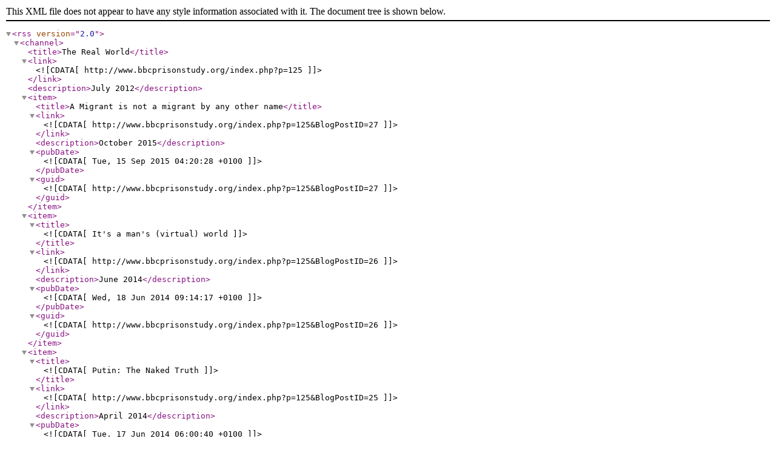

--- FILE ---
content_type: text/xml
request_url: http://www.bbcprisonstudy.org/index.php?p=125&rss=1
body_size: 9781
content:
<?xml version="1.0" encoding="utf-8"?>
<rss version="2.0">
  <channel>
    <title>The Real World</title>
    <link><![CDATA[http://www.bbcprisonstudy.org/index.php?p=125]]></link>
    <description>July 2012</description>
    <item>
      <title>A Migrant is not a migrant by any other name</title>
      <link><![CDATA[http://www.bbcprisonstudy.org/index.php?p=125&BlogPostID=27]]></link>
      <description>October 2015</description>
      <pubDate><![CDATA[Tue, 15 Sep 2015 04:20:28 +0100]]></pubDate>
      <guid><![CDATA[http://www.bbcprisonstudy.org/index.php?p=125&BlogPostID=27]]></guid>
    </item>
    <item>
      <title><![CDATA[It's a man's (virtual) world]]></title>
      <link><![CDATA[http://www.bbcprisonstudy.org/index.php?p=125&BlogPostID=26]]></link>
      <description>June 2014</description>
      <pubDate><![CDATA[Wed, 18 Jun 2014 09:14:17 +0100]]></pubDate>
      <guid><![CDATA[http://www.bbcprisonstudy.org/index.php?p=125&BlogPostID=26]]></guid>
    </item>
    <item>
      <title><![CDATA[Putin: The Naked Truth]]></title>
      <link><![CDATA[http://www.bbcprisonstudy.org/index.php?p=125&BlogPostID=25]]></link>
      <description>April 2014</description>
      <pubDate><![CDATA[Tue, 17 Jun 2014 06:00:40 +0100]]></pubDate>
      <guid><![CDATA[http://www.bbcprisonstudy.org/index.php?p=125&BlogPostID=25]]></guid>
    </item>
    <item>
      <title><![CDATA[Genius and creativity (re)explained]]></title>
      <link><![CDATA[http://www.bbcprisonstudy.org/index.php?p=125&BlogPostID=23]]></link>
      <description>October 2013</description>
      <pubDate><![CDATA[Thu, 12 Sep 2013 02:42:27 +0100]]></pubDate>
      <guid><![CDATA[http://www.bbcprisonstudy.org/index.php?p=125&BlogPostID=23]]></guid>
    </item>
    <item>
      <title>In praise of asylums</title>
      <link><![CDATA[http://www.bbcprisonstudy.org/index.php?p=125&BlogPostID=22]]></link>
      <description>September 2013</description>
      <pubDate><![CDATA[Thu, 12 Sep 2013 02:16:07 +0100]]></pubDate>
      <guid><![CDATA[http://www.bbcprisonstudy.org/index.php?p=125&BlogPostID=22]]></guid>
    </item>
    <item>
      <title>You had to be there</title>
      <link><![CDATA[http://www.bbcprisonstudy.org/index.php?p=125&BlogPostID=21]]></link>
      <description>June 2013</description>
      <pubDate><![CDATA[Tue, 21 May 2013 23:05:48 +0100]]></pubDate>
      <guid><![CDATA[http://www.bbcprisonstudy.org/index.php?p=125&BlogPostID=21]]></guid>
    </item>
    <item>
      <title>Thus are the mighty fallen</title>
      <link><![CDATA[http://www.bbcprisonstudy.org/index.php?p=125&BlogPostID=20]]></link>
      <description>May 2013</description>
      <pubDate><![CDATA[Tue, 21 May 2013 22:45:45 +0100]]></pubDate>
      <guid><![CDATA[http://www.bbcprisonstudy.org/index.php?p=125&BlogPostID=20]]></guid>
    </item>
    <item>
      <title>For the love of us</title>
      <link><![CDATA[http://www.bbcprisonstudy.org/index.php?p=125&BlogPostID=19]]></link>
      <description>February 2013</description>
      <pubDate><![CDATA[Fri, 22 Feb 2013 03:26:58 +0000]]></pubDate>
      <guid><![CDATA[http://www.bbcprisonstudy.org/index.php?p=125&BlogPostID=19]]></guid>
    </item>
    <item>
      <title>Students as consumers</title>
      <link><![CDATA[http://www.bbcprisonstudy.org/index.php?p=125&BlogPostID=18]]></link>
      <description>November 2012</description>
      <pubDate><![CDATA[Thu, 08 Nov 2012 22:21:03 +0000]]></pubDate>
      <guid><![CDATA[http://www.bbcprisonstudy.org/index.php?p=125&BlogPostID=18]]></guid>
    </item>
    <item>
      <title>On identity festivals</title>
      <link><![CDATA[http://www.bbcprisonstudy.org/index.php?p=125&BlogPostID=17]]></link>
      <description>July 2012</description>
      <pubDate><![CDATA[Fri, 27 Jul 2012 13:54:53 +0100]]></pubDate>
      <guid><![CDATA[http://www.bbcprisonstudy.org/index.php?p=125&BlogPostID=17]]></guid>
    </item>
    <item>
      <title><![CDATA[There’s an i in Panic]]></title>
      <link><![CDATA[http://www.bbcprisonstudy.org/index.php?p=125&BlogPostID=16]]></link>
      <description>May 2012</description>
      <pubDate><![CDATA[Tue, 01 May 2012 07:53:47 +0100]]></pubDate>
      <guid><![CDATA[http://www.bbcprisonstudy.org/index.php?p=125&BlogPostID=16]]></guid>
    </item>
    <item>
      <title>A question of influence</title>
      <link><![CDATA[http://www.bbcprisonstudy.org/index.php?p=125&BlogPostID=15]]></link>
      <description>January 2012</description>
      <pubDate><![CDATA[Fri, 20 Jan 2012 16:57:13 +0000]]></pubDate>
      <guid><![CDATA[http://www.bbcprisonstudy.org/index.php?p=125&BlogPostID=15]]></guid>
    </item>
    <item>
      <title><![CDATA[Opening doors?]]></title>
      <link><![CDATA[http://www.bbcprisonstudy.org/index.php?p=125&BlogPostID=14]]></link>
      <description>August 2011</description>
      <pubDate><![CDATA[Tue, 02 Aug 2011 14:11:47 +0100]]></pubDate>
      <guid><![CDATA[http://www.bbcprisonstudy.org/index.php?p=125&BlogPostID=14]]></guid>
    </item>
    <item>
      <title><![CDATA[We've got your number]]></title>
      <link><![CDATA[http://www.bbcprisonstudy.org/index.php?p=125&BlogPostID=13]]></link>
      <description>May 2011</description>
      <pubDate><![CDATA[Tue, 19 Jul 2011 21:25:08 +0100]]></pubDate>
      <guid><![CDATA[http://www.bbcprisonstudy.org/index.php?p=125&BlogPostID=13]]></guid>
    </item>
    <item>
      <title>Twittering on about a revolution</title>
      <link><![CDATA[http://www.bbcprisonstudy.org/index.php?p=125&BlogPostID=12]]></link>
      <description>March 2011</description>
      <pubDate><![CDATA[Tue, 19 Jul 2011 21:21:13 +0100]]></pubDate>
      <guid><![CDATA[http://www.bbcprisonstudy.org/index.php?p=125&BlogPostID=12]]></guid>
    </item>
    <item>
      <title>Unhappiness with happiness</title>
      <link><![CDATA[http://www.bbcprisonstudy.org/index.php?p=125&BlogPostID=11]]></link>
      <description>January 2011</description>
      <pubDate><![CDATA[Tue, 19 Jul 2011 21:19:14 +0100]]></pubDate>
      <guid><![CDATA[http://www.bbcprisonstudy.org/index.php?p=125&BlogPostID=11]]></guid>
    </item>
    <item>
      <title>Imprisoned underground</title>
      <link><![CDATA[http://www.bbcprisonstudy.org/index.php?p=125&BlogPostID=10]]></link>
      <description>October 2010</description>
      <pubDate><![CDATA[Tue, 19 Jul 2011 21:17:41 +0100]]></pubDate>
      <guid><![CDATA[http://www.bbcprisonstudy.org/index.php?p=125&BlogPostID=10]]></guid>
    </item>
    <item>
      <title>World Cup blues</title>
      <link><![CDATA[http://www.bbcprisonstudy.org/index.php?p=125&BlogPostID=9]]></link>
      <description>August 2010</description>
      <pubDate><![CDATA[Tue, 19 Jul 2011 21:16:29 +0100]]></pubDate>
      <guid><![CDATA[http://www.bbcprisonstudy.org/index.php?p=125&BlogPostID=9]]></guid>
    </item>
    <item>
      <title>New questions for a new Britain</title>
      <link><![CDATA[http://www.bbcprisonstudy.org/index.php?p=125&BlogPostID=8]]></link>
      <description>May 2010</description>
      <pubDate><![CDATA[Tue, 19 Jul 2011 21:12:50 +0100]]></pubDate>
      <guid><![CDATA[http://www.bbcprisonstudy.org/index.php?p=125&BlogPostID=8]]></guid>
    </item>
    <item>
      <title>The state of emergency</title>
      <link><![CDATA[http://www.bbcprisonstudy.org/index.php?p=125&BlogPostID=7]]></link>
      <description>February 2010</description>
      <pubDate><![CDATA[Tue, 19 Jul 2011 21:11:23 +0100]]></pubDate>
      <guid><![CDATA[http://www.bbcprisonstudy.org/index.php?p=125&BlogPostID=7]]></guid>
    </item>
    <item>
      <title>Strictly speaking</title>
      <link><![CDATA[http://www.bbcprisonstudy.org/index.php?p=125&BlogPostID=6]]></link>
      <description>December 2009</description>
      <pubDate><![CDATA[Tue, 19 Jul 2011 21:09:17 +0100]]></pubDate>
      <guid><![CDATA[http://www.bbcprisonstudy.org/index.php?p=125&BlogPostID=6]]></guid>
    </item>
    <item>
      <title>The passing of Big Brother</title>
      <link><![CDATA[http://www.bbcprisonstudy.org/index.php?p=125&BlogPostID=5]]></link>
      <description>September 2009</description>
      <pubDate><![CDATA[Tue, 19 Jul 2011 21:06:35 +0100]]></pubDate>
      <guid><![CDATA[http://www.bbcprisonstudy.org/index.php?p=125&BlogPostID=5]]></guid>
    </item>
    <item>
      <title>Animal Spirits</title>
      <link><![CDATA[http://www.bbcprisonstudy.org/index.php?p=125&BlogPostID=4]]></link>
      <description>June 2009</description>
      <pubDate><![CDATA[Tue, 19 Jul 2011 21:00:06 +0100]]></pubDate>
      <guid><![CDATA[http://www.bbcprisonstudy.org/index.php?p=125&BlogPostID=4]]></guid>
    </item>
    <item>
      <title>Going local</title>
      <link><![CDATA[http://www.bbcprisonstudy.org/index.php?p=125&BlogPostID=3]]></link>
      <description>June 2009</description>
      <pubDate><![CDATA[Tue, 19 Jul 2011 20:53:49 +0100]]></pubDate>
      <guid><![CDATA[http://www.bbcprisonstudy.org/index.php?p=125&BlogPostID=3]]></guid>
    </item>
    <item>
      <title><![CDATA[Excellent opportunities for women?]]></title>
      <link><![CDATA[http://www.bbcprisonstudy.org/index.php?p=125&BlogPostID=2]]></link>
      <description>February 2009</description>
      <pubDate><![CDATA[Tue, 19 Jul 2011 20:51:09 +0100]]></pubDate>
      <guid><![CDATA[http://www.bbcprisonstudy.org/index.php?p=125&BlogPostID=2]]></guid>
    </item>
    <item>
      <title>Yes we can</title>
      <link><![CDATA[http://www.bbcprisonstudy.org/index.php?p=125&BlogPostID=1]]></link>
      <description>January 2009</description>
      <pubDate><![CDATA[Tue, 19 Jul 2011 20:47:51 +0100]]></pubDate>
      <guid><![CDATA[http://www.bbcprisonstudy.org/index.php?p=125&BlogPostID=1]]></guid>
    </item>
  </channel>
</rss>
